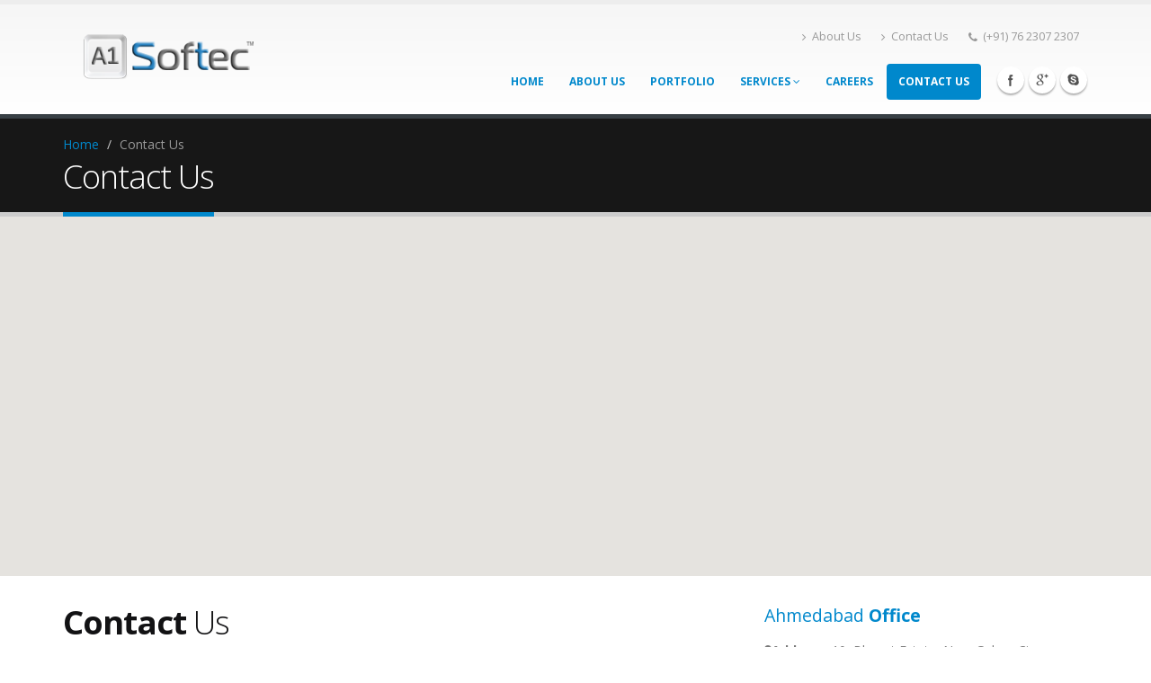

--- FILE ---
content_type: text/html; charset=utf-8
request_url: https://www.a1softec.com/contact-us.aspx
body_size: 7274
content:


<!DOCTYPE html>

<html lang="en" itemscope>
<head><meta charset="utf-8" />
			
		

		<!-- Mobile Metas -->
		<meta name="viewport" content="width=device-width, initial-scale=1.0" />

		<!-- Web Fonts  -->
		<link href="https://fonts.googleapis.com/css?family=Open+Sans:300,400,600,700,800%7CShadows+Into+Light" rel="stylesheet" type="text/css" />

		<!-- Libs CSS -->
		<link rel="stylesheet" href="vendor/bootstrap/css/bootstrap.css" /><link rel="stylesheet" href="vendor/font-awesome/css/font-awesome.css" /><link rel="stylesheet" href="vendor/owl-carousel/owl.carousel.css" media="screen" /><link rel="stylesheet" href="vendor/owl-carousel/owl.theme.css" media="screen" /><link rel="stylesheet" href="vendor/magnific-popup/magnific-popup.css" media="screen" /><link rel="stylesheet" href="vendor/isotope/jquery.isotope.css" media="screen" /><link rel="stylesheet" href="vendor/mediaelement/mediaelementplayer.css" media="screen" />

		<!-- Theme CSS -->
		<link rel="stylesheet" href="css/theme.css" /><link rel="stylesheet" href="css/theme-elements.css" /><link rel="stylesheet" href="css/theme-blog.css" /><link rel="stylesheet" href="css/theme-shop.css" /><link rel="stylesheet" href="css/theme-animate.css" /><link href="css/custom.css" rel="stylesheet" type="text/css" />
		<!-- Current Page CSS -->
		<link rel="stylesheet" href="vendor/rs-plugin/css/settings.css" media="screen" /><link rel="stylesheet" href="vendor/circle-flip-slideshow/css/component.css" media="screen" />

		<!-- Responsive CSS -->
		<link rel="stylesheet" href="css/theme-responsive.css" />

		<!-- Skin CSS -->
		<link rel="stylesheet" href="css/skins/default.css" />

		<!-- Custom CSS -->
		<link rel="stylesheet" href="css/custom.css" />

		<!-- Head Libs -->
		<script type="text/javascript" src="vendor/modernizr.js"></script>

		<!--[if IE]>
			<link rel="stylesheet" href="css/ie.css" />
		<![endif]-->

		<!--[if lte IE 8]>
			<script src="vendor/respond.js"></script>
		<![endif]-->
    
    <style type="text/css">
        #contact a
        {
            background-color: #0088cc !important;
            color: #fff;
        }
    </style>

      <script src="https://ajax.googleapis.com/ajax/libs/jquery/1.10.2/jquery.min.js"></script>
    <meta content="internet marketing solution, ecommerce web site solutions, e-business solutions, web site design & development, Contact, contact us"
        name="keywords" />
    <meta name="description" content="Website Designers India,Contact, contact us.">
    
<title>
	A1Softec - Contact us for Web design & development
</title></head>
<body>
    <div class="body">
			<header id="header">
				<div class="container">
					<h1 class="logo">
						<a href="Default.aspx">
							<img alt="a1softec" src="img/logo.png" />
						</a>
					</h1>
					<nav>
						<ul class="nav nav-pills nav-top">
							<li>
								<a href="aboutus.aspx"><i class="icon icon-angle-right"></i>About Us</a>
							</li>
							<li>
								<a href="contact-us.aspx"><i class="icon icon-angle-right"></i>Contact Us</a>
							</li>
							<li class="phone">
								<span><i class="icon icon-phone"></i>(+91) 76 2307 2307</span>
							</li>
						</ul>
					</nav>
					<button class="btn btn-responsive-nav btn-inverse menuBtn"  data-toggle="collapse" data-target=".nav-main-collapse">
						<i class="icon icon-bars"></i>
					</button>
				</div>
				<div class="navbar-collapse nav-main-collapse collapse">
					<div class="container">
						<ul class="social-icons">
							<li class="facebook"><a href="https://www.facebook.com/A1Softec" target="_blank" title="Facebook">Facebook</a></li>
							<li class="googleplus"><a href="https://plus.google.com/110472871762022439381?prsrc=3" target="_blank" title="googleplus">googleplus</a></li>
							<li class="skype"><a href="callto://a1softec" target="_blank" title="skype">skype</a></li>
						</ul>
						<nav class="nav-main mega-menu">
							<ul class="nav nav-pills nav-main" id="mainMenu">
								<li id="home" >
									<a class="dropdown-toggle" href="Default.aspx">
										Home	<br />
									</a>
									
								</li>
								<li id="about">
									<a href="aboutus.aspx">About us<br /></a>
								</li>
                                <li id="portfolio">
									<a href="portfolio.aspx">Portfolio<br /></a>
								</li>
								<li id="services" class="dropdown">
									<a class="dropdown-toggle" href="services.aspx">
										Services
										<i class="icon icon-angle-down"></i><br />
									</a>
									<ul class="dropdown-menu">
										<li><a href="android-developement.aspx">Android Developement</a></li>
                                        <li><a href="e-commerce-development.aspx">E-Commerce Development</a></li>
										<li><a href="web-design.aspx">Web design</a></li>
										<li><a href="software-development.aspx">Software Development</a></li>
										<li><a href="mobile-web-design.aspx">Mobile Web design</a></li>
										<li><a href="web-development.aspx">Web Development</a></li>
										<li><a href="seo.aspx">Seo</a></li>
										<li><a href="psd-to-xhtml.aspx">PSD To XHTML</a></li>
                                        <li><a href="web-design-and-development.aspx">Web Design and Development</a></li>
                                        <li><a href="website-for-photo-studio.aspx">Website for Photo Studio</a></li>
                                        <li><a href="hotel-website-with-reservation-system.aspx">Hotel Website with Reservation System </a></li>
                                       
									</ul>
								</li>
							
                                <li id="careers" class="">
									<a class="dropdown-toggle" href="jobs.aspx">
										Careers	<br />
										
									</a>
									
								</li>
                                <li id="contact" class="">
									<a class="dropdown-toggle" href="contact-us.aspx">
										Contact Us	<br />
										
									</a>
									
								</li>
								
								
							</ul>
						</nav>
					</div>
				</div>
			</header>
        
    <div class="main" role="main">
        <section class="page-top">
					<div class="container">
						<div class="row">
							<div class="col-md-12">
								<ul class="breadcrumb">
									<li><a href="#">Home</a></li>
									<li class="active">Contact Us</li>
								</ul>
							</div>
						</div>
						<div class="row">
							<div class="col-md-12">
								<h2>Contact Us</h2>
							</div>
						</div>
					</div>
				</section>
        <!-- Google Maps -->
        <div class="google-map" id="googlemaps" style="position: relative; background-color: rgb(229, 227, 223);
            overflow: hidden;">
             <iframe height="400"   src="https://www.google.com/maps/embed?pb=!1m18!1m12!1m3!1d917.6332390185066!2d72.65270182922666!3d23.077578232840704!2m3!1f0!2f0!3f0!3m2!1i1024!2i768!4f13.1!3m3!1m2!1s0x395e812dd5e242eb%3A0x23bd38836dbf259f!2sA1Softec!5e0!3m2!1sen!2sin!4v1463603876109" class="contact_map border img100"></iframe>
       
        </div>
        <div class="container">
            <div class="row">
                <div class="col-md-8">
                    <div id="contact-sent" class="offset-anchor">
                    </div>
                    <h2 class="short">
                        <strong>Contact</strong> Us</h2>
                    <form name="aspnetForm" method="post" action="./contact-us.aspx" onsubmit="javascript:return WebForm_OnSubmit();" id="aspnetForm">
<div>
<input type="hidden" name="__EVENTTARGET" id="__EVENTTARGET" value="" />
<input type="hidden" name="__EVENTARGUMENT" id="__EVENTARGUMENT" value="" />
<input type="hidden" name="__VIEWSTATE" id="__VIEWSTATE" value="/wEPDwUKMTg0ODY3ODcyOGRks+W2fbOf7XHmShSUcDJt1eiFzQlGGzTuQBN/RkVYbCI=" />
</div>

<script type="text/javascript">
//<![CDATA[
var theForm = document.forms['aspnetForm'];
if (!theForm) {
    theForm = document.aspnetForm;
}
function __doPostBack(eventTarget, eventArgument) {
    if (!theForm.onsubmit || (theForm.onsubmit() != false)) {
        theForm.__EVENTTARGET.value = eventTarget;
        theForm.__EVENTARGUMENT.value = eventArgument;
        theForm.submit();
    }
}
//]]>
</script>


<script src="/WebResource.axd?d=_qXhg8ucQvF9U2O0Y99217VVQO4_IyPfPr1rzgR8mVoZQGkEWMkpwVTm3Ht7olzChi4kHATat20pXNw42y4GfqIBDQwouSHZPfiJAEvG7981&amp;t=638628405619783110" type="text/javascript"></script>


<script src="/WebResource.axd?d=B5V8PrrdL9pQS7jxGfkTzonEk7u90Mzp4C7ibXPqWx_IAnsWK7o4xyRBPx3FFML0s8GslTLBbaKSgvGM85uqDhhwCBqzp4ou3v285IiljU41&amp;t=638628405619783110" type="text/javascript"></script>
<script type="text/javascript">
//<![CDATA[
function WebForm_OnSubmit() {
if (typeof(ValidatorOnSubmit) == "function" && ValidatorOnSubmit() == false) return false;
return true;
}
//]]>
</script>

<div>

	<input type="hidden" name="__VIEWSTATEGENERATOR" id="__VIEWSTATEGENERATOR" value="0829F5A3" />
	<input type="hidden" name="__EVENTVALIDATION" id="__EVENTVALIDATION" value="/wEdAAZEDbyJziutINn7SrmmdoK9EH/Aezh9j2LrXQABbslJ/b3Y65uRbNJOU8BjSBFvOIA2+zyqVChkZ25A0L/CzitP63A4J6DTEGGXEj9u74twMow7t+aOQlJ+rpluCTaRNaeaGgsMt8VjRprMvehNlLCtRjoYbq31fLchBhKZL/B4IQ==" />
</div>
                    <input type="hidden" id="emailSent" name="emailSent" value="true">
                    <div class="row">
                        <div class="form-group">
                            <div class="col-md-6 err">
                                <label>
                                    Your name *</label>
                                <input name="ctl00$ContentPlaceHolder1$nametxt" type="text" maxlength="100" id="ctl00_ContentPlaceHolder1_nametxt" class="form-control" data-msg-required="Please enter your name." />
                                <span id="ctl00_ContentPlaceHolder1_RequiredFieldValidator1" class="error" style="color:Red;visibility:hidden;">Please enter your name.</span>
                            </div>
                            <div class="col-md-6 err">
                                <label>
                                    Your email address *</label>
                               <input name="ctl00$ContentPlaceHolder1$emailtxt" type="text" maxlength="100" id="ctl00_ContentPlaceHolder1_emailtxt" class="form-control" data-msg-email="Please enter a valid email address." data-msg-required="Please enter your email address." />
                                <span id="ctl00_ContentPlaceHolder1_RequiredFieldValidator2" style="color:Red;visibility:hidden;">Please enter your email address.</span>
                                <span id="ctl00_ContentPlaceHolder1_RegularExpressionValidator1" style="color:Red;visibility:hidden;">Please enter a valid email address.</span>
                            </div>
                        </div>
                    </div>
                    <div class="row">
                        <div class="form-group">
                            <div class="col-md-12">
                                <label>
                                    Subject</label>
                                <input name="ctl00$ContentPlaceHolder1$subjecttxt" type="text" id="ctl00_ContentPlaceHolder1_subjecttxt" class="form-control" />
                               
                            </div>
                        </div>
                    </div>
                    
                    <div class="row">
                        <div class="form-group">
                            <div class="col-md-12">
                                <label>
                                    Message *</label>
                                <textarea name="ctl00$ContentPlaceHolder1$commenttxt" rows="10" cols="20" id="ctl00_ContentPlaceHolder1_commenttxt" class="form-control" data-msg-required="Please enter your message.">
</textarea>
                                     <span id="ctl00_ContentPlaceHolder1_RequiredFieldValidator3" style="color:Red;visibility:hidden;">Please enter your message.</span>
                            </div>
                        </div>
                    </div>
               
                    <div class="row">
                        <div class="col-md-12">
                            <hr>
                        </div>
                    </div>
                    <div class="row">
                        <div class="col-md-12">
                            <input type="submit" name="ctl00$ContentPlaceHolder1$Button1" value="Send Message" onclick="javascript:WebForm_DoPostBackWithOptions(new WebForm_PostBackOptions(&quot;ctl00$ContentPlaceHolder1$Button1&quot;, &quot;&quot;, true, &quot;&quot;, &quot;&quot;, false, false))" id="ctl00_ContentPlaceHolder1_Button1" data-loading-text="Loading..." class="btn btn-primary btn-lg pull-right" />
                            <span id="ctl00_ContentPlaceHolder1_Msglbl"></span>
                        </div>
                    </div>
                    
<script type="text/javascript">
//<![CDATA[
var Page_Validators =  new Array(document.getElementById("ctl00_ContentPlaceHolder1_RequiredFieldValidator1"), document.getElementById("ctl00_ContentPlaceHolder1_RequiredFieldValidator2"), document.getElementById("ctl00_ContentPlaceHolder1_RegularExpressionValidator1"), document.getElementById("ctl00_ContentPlaceHolder1_RequiredFieldValidator3"));
//]]>
</script>

<script type="text/javascript">
//<![CDATA[
var ctl00_ContentPlaceHolder1_RequiredFieldValidator1 = document.all ? document.all["ctl00_ContentPlaceHolder1_RequiredFieldValidator1"] : document.getElementById("ctl00_ContentPlaceHolder1_RequiredFieldValidator1");
ctl00_ContentPlaceHolder1_RequiredFieldValidator1.controltovalidate = "ctl00_ContentPlaceHolder1_nametxt";
ctl00_ContentPlaceHolder1_RequiredFieldValidator1.errormessage = "Please enter your name.";
ctl00_ContentPlaceHolder1_RequiredFieldValidator1.evaluationfunction = "RequiredFieldValidatorEvaluateIsValid";
ctl00_ContentPlaceHolder1_RequiredFieldValidator1.initialvalue = "";
var ctl00_ContentPlaceHolder1_RequiredFieldValidator2 = document.all ? document.all["ctl00_ContentPlaceHolder1_RequiredFieldValidator2"] : document.getElementById("ctl00_ContentPlaceHolder1_RequiredFieldValidator2");
ctl00_ContentPlaceHolder1_RequiredFieldValidator2.controltovalidate = "ctl00_ContentPlaceHolder1_emailtxt";
ctl00_ContentPlaceHolder1_RequiredFieldValidator2.errormessage = "Please enter your email address.";
ctl00_ContentPlaceHolder1_RequiredFieldValidator2.evaluationfunction = "RequiredFieldValidatorEvaluateIsValid";
ctl00_ContentPlaceHolder1_RequiredFieldValidator2.initialvalue = "";
var ctl00_ContentPlaceHolder1_RegularExpressionValidator1 = document.all ? document.all["ctl00_ContentPlaceHolder1_RegularExpressionValidator1"] : document.getElementById("ctl00_ContentPlaceHolder1_RegularExpressionValidator1");
ctl00_ContentPlaceHolder1_RegularExpressionValidator1.controltovalidate = "ctl00_ContentPlaceHolder1_emailtxt";
ctl00_ContentPlaceHolder1_RegularExpressionValidator1.errormessage = "Please enter a valid email address.";
ctl00_ContentPlaceHolder1_RegularExpressionValidator1.evaluationfunction = "RegularExpressionValidatorEvaluateIsValid";
ctl00_ContentPlaceHolder1_RegularExpressionValidator1.validationexpression = "^\\s*(([a-zA-Z0-9_\\-\\.]+)@([a-zA-Z0-9_\\-\\.]+)\\.([a-zA-Z]{2,5}){1,25})+([;.](([a-zA-Z0-9_\\-\\.]+)@([a-zA-Z0-9_\\-\\.]+)\\.([a-zA-Z]{2,5}){1,25})+)*\\s*$";
var ctl00_ContentPlaceHolder1_RequiredFieldValidator3 = document.all ? document.all["ctl00_ContentPlaceHolder1_RequiredFieldValidator3"] : document.getElementById("ctl00_ContentPlaceHolder1_RequiredFieldValidator3");
ctl00_ContentPlaceHolder1_RequiredFieldValidator3.controltovalidate = "ctl00_ContentPlaceHolder1_commenttxt";
ctl00_ContentPlaceHolder1_RequiredFieldValidator3.errormessage = "Please enter your message.";
ctl00_ContentPlaceHolder1_RequiredFieldValidator3.evaluationfunction = "RequiredFieldValidatorEvaluateIsValid";
ctl00_ContentPlaceHolder1_RequiredFieldValidator3.initialvalue = "";
//]]>
</script>


<script type="text/javascript">
//<![CDATA[

var Page_ValidationActive = false;
if (typeof(ValidatorOnLoad) == "function") {
    ValidatorOnLoad();
}

function ValidatorOnSubmit() {
    if (Page_ValidationActive) {
        return ValidatorCommonOnSubmit();
    }
    else {
        return true;
    }
}
        //]]>
</script>
</form>
                </div>
                <div class="col-md-4">
                    
                    <h4>
                        Ahmedabad <strong>Office</strong></h4>
                    <ul class="list-unstyled">
                        <li><i class="icon icon-map-marker"></i><strong>Address:</strong> 10, Bhagat Estate, Near Galaxy Cinema,<br />
Naroda, Makarpura, GIDC Naroda,<br />
Ahmedabad, Gujarat 382330.</li>
                        <li><i class="icon icon-phone"></i><strong>Phone:</strong> (+91) 76 2307 2307</li>
                        <li><i class="icon icon-envelope"></i><strong>Email:</strong> <a href="mailto:akash@a1softec.com">
                            akash@a1softec.com</a></li>
                            <li><i class="icon icon-globe"></i><strong>Url:</strong> <a href="http://www.a1softec.com">
                            www.a1softec.com</a></li>
                    </ul>
                    <hr>
                    <h4>
                        Business <strong>Hours</strong></h4>
                    <ul class="list-unstyled">
                        <li><i class="icon icon-time"></i>Monday - Saturday 10am to 7pm</li>
                        
                        <li><i class="icon icon-time"></i>Sunday - Closed</li>
                    </ul>
                </div>
            </div>
        </div>
    </div>
    

   <footer id="footer">
				<div class="container">
					<div class="row">
                    <div class="footer-ribbon">
							<span>Get in Touch</span>
						</div>
						<div class="col-md-9">
							<h4>About <strong>A1SOFTEC</strong> (HRI TI ENTERPRISE)</h4>
							<p>A1Softec (HRI TI ENTERPRISE) is a web development company. Our office is located in Ahmedabad, Gujarat, West India.<br />

We are working with ASP.NET, C#, JavaScript, jQuery, HTML, CSS, Ionic and Photoshop to fulfill requirements of clients. <a class="btn-flat btn-xs" href="aboutus.aspx">View More <i class="icon icon-arrow-right"></i></a></p>
							<hr class="light">
							<div class="row">
								<div class="col-md-9 ">
									<h5>Web Design Services</h5>
                                    <div class="col-md-6 text-left">
									<ul class="list icons list-unstyled">
                                    <li><i class="icon icon-caret-right"></i> <a href="android-developement.aspx">Android Developement</a></li>
										<li><i class="icon icon-caret-right"></i> <a href="e-commerce-development.aspx">E-Commerce Development</a></li>
										<li><i class="icon icon-caret-right"></i> <a href="web-design.aspx">Web design</a></li>
										<li><i class="icon icon-caret-right"></i> <a href="software-development.aspx">Software Development</a></li>
										<li><i class="icon icon-caret-right"></i> <a href="hotel-website-with-reservation-system.aspx">Hotel Website with Reservation System</a></li>
									</ul>
                                    </div>
                                    <div class="col-md-6 text-left">
									<ul class="list icons list-unstyled">
										<li><i class="icon icon-caret-right"></i> <a href="mobile-web-design.aspx">Mobile Web design</a></li>
										<li><i class="icon icon-caret-right"></i> <a href="seo.aspx">Seo</a></li>
										<li><i class="icon icon-caret-right"></i> <a href="psd-to-xhtml.aspx">PSD To XHTML</a></li>
										<li><i class="icon icon-caret-right"></i> <a href="website-for-photo-studio.aspx">Website for Photo Studio</a></li>
                                        <li><i class="icon icon-caret-right"></i> <a href="theme-customization.aspx">Theme Customization</a></li>
									</ul>
                                    </div>
                                   
								</div>
								
								<div class="col-md-3">
									<h5>Other Links</h5>
									<ul class="list icons list-unstyled">
										
										<li><i class="icon icon-caret-right"></i> <a href="terms-and-condition.aspx">Terms</a></li>
										<li><i class="icon icon-caret-right"></i> <a href="privacy-policy.aspx">Privacy Policy</a></li>
										<li><i class="icon icon-caret-right"></i> <a href="jobs.aspx">Jobs</a></li>
										<li><i class="icon icon-caret-right"></i> <a href="contact-us.aspx">Contact us</a></li>
									</ul>
								</div>
							</div>
						</div>
						<div class="col-md-3">
							<h5 class="short">Contact Us</h5>
							<span class="phone">(+91) 76 2307 2307</span>
							
							<ul class="list icons list-unstyled push-top">
								<li><i class="icon icon-map-marker"></i> <strong>Address:</strong> 10, Bhagat Estate, National Highway No. 8,
Near Galaxy Cinema, Naroda,
Ahmedabad - 382330(Guj) India.</li>
								<li><i class="icon icon-envelope"></i> <strong>Email:</strong> <a href="mailto:akash@a1softec.com">akash@a1softec.com</a></li>
							</ul>
							<div class="social-icons push-top">
								<ul class="social-icons">
									<li class="facebook"><a title=""  data-placement="bottom" target="_blank" href="https://www.facebook.com/A1Softec" data-original-title="Facebook">Facebook</a></li>
									<li class="googleplus"><a title=""  data-placement="bottom" target="_blank" href="https://plus.google.com/110472871762022439381?prsrc=3" data-original-title="gooleplus">gooleplus</a></li>
									<li class="skype"><a title=""  data-placement="bottom" target="_blank" href="callto://a1softec" data-original-title="skype">skype</a></li>
								</ul>
							</div>
						</div>
					</div>
				</div>
				<div class="footer-copyright">
					<div class="container">
						<div class="row">
							
							<div class="col-md-7">
								<p>&copy; HRI TI ENTERPRISE 2025. All Rights Reserved.</p>
							</div>
							
						</div>
					</div>
				</div>
			</footer>
		</div>
      <!-- Libs -->
	<!-- <script src="vendor/alljamin.js"></script> -->
    
        <script src="vendor/jquery.appear.js"></script>
		<script src="vendor/jquery.easing.js"></script>
		<script src="vendor/jquery.cookie.js"></script>
		<script src="vendor/bootstrap/js/bootstrap.js"></script>
		<script src="vendor/jquery.validate.js"></script>
		<script src="vendor/jquery.stellar.js"></script>
		<script src="vendor/jquery.knob.js"></script>
		<script src="vendor/jquery.gmap.js"></script>
		<script src="vendor/twitterjs/twitter.js"></script>
		<script src="vendor/isotope/jquery.isotope.js"></script>
		<script src="vendor/owl-carousel/owl.carousel.js"></script>
		<script src="vendor/jflickrfeed/jflickrfeed.js"></script>
		<script src="vendor/magnific-popup/magnific-popup.js"></script>
		<script src="vendor/mediaelement/mediaelement-and-player.js"></script>
		
		<!-- Theme Initializer -->
		<script src="js/theme.plugins.js"></script>
		<script src="js/theme.js"></script>
		
		<!-- Current Page JS -->
	 	<script src="vendor/rs-plugin/js/jquery.themepunch.plugins.min.js"></script>
		<script src="vendor/rs-plugin/js/jquery.themepunch.revolution.js"></script>
		<script src="vendor/circle-flip-slideshow/js/jquery.flipshow.js"></script>
		<script src="js/views/view.home.js"></script> 
		
		<!-- Custom JS -->
		<script src="js/custom.js"></script> 


		<!-- Google Analytics: Change UA-XXXXX-X to be your site's ID. Go to http://www.google.com/analytics/ for more information.-->
		<script type="text/javascript">

		    var _gaq = _gaq || [];
		    _gaq.push(['_setAccount', 'UA-31489878-1']);
		    _gaq.push(['_trackPageview']);

		    (function () {
		        var ga = document.createElement('script'); ga.type = 'text/javascript'; ga.async = true;
		        ga.src = ('https:' == document.location.protocol ? 'https://ssl' : 'http://www') + '.google-analytics.com/ga.js';
		        var s = document.getElementsByTagName('script')[0]; s.parentNode.insertBefore(ga, s);
		    })();

</script>
  <!--Start of Tawk.to Script-->
<script type="text/javascript">
var Tawk_API=Tawk_API||{}, Tawk_LoadStart=new Date();
(function(){
var s1=document.createElement("script"),s0=document.getElementsByTagName("script")[0];
s1.async=true;
s1.src='https://embed.tawk.to/54a53882eebdcbe35708cf81/default';
s1.charset='UTF-8';
s1.setAttribute('crossorigin','*');
s0.parentNode.insertBefore(s1,s0);
})();
</script>
           <!--End of Tawk.to Script-->

		 

</body>
</html>


--- FILE ---
content_type: text/css
request_url: https://www.a1softec.com/css/custom.css
body_size: -597
content:
/* Add here all your CSS customizations */



.menuBtn
{
    padding:9px 12px !important;
}

.logo.logo-sticky-active img
{
    margin-top:8px;
}

.m5
{
    margin:5px;
}
.img100
{
    width:100%;
}
.img70
{
    width:70%;
}

.contact_map.border.img100 {
    border: medium none;
}



--- FILE ---
content_type: application/javascript
request_url: https://www.a1softec.com/js/theme.js
body_size: 7925
content:
/*
Name: 			Core Initializer
Written by: 	Okler Themes - (http://www.okler.net)
Version: 		3.1.0
*/

(function () {

    "use strict";

    var Core = {

        initialized: false,

        initialize: function () {

            if (this.initialized) return;
            this.initialized = true;

            this.build();
            this.events();

        },

        build: function () {

            // Adds browser version on html class.
            $.browserSelector();

            // Adds window smooth scroll on chrome.
            if ($("html").hasClass("chrome")) {
                $.smoothScroll();
            }

            // Scroll to Top Button.
            $.scrollToTop();

            // Nav Menu
            this.navMenu();

            // Header Search
            this.headerSearch();

            // Animations
            this.animations();

            // Word Rotate
            this.wordRotate();

            // Newsletter
            this.newsletter();

            // Featured Boxes
            this.featuredBoxes();

            // Tooltips
            $("a[rel=tooltip]").tooltip();

            // Owl Carousel
            this.owlCarousel();

            // Sort
            this.sort();

            // Toggle
            this.toggle();

            // Twitter
            this.latestTweets();

            // Flickr Feed
            this.flickrFeed();

            // Lightbox
            this.lightbox();

            // Media Element
            this.mediaElement();

            // Parallax
            this.parallax();

            // Account
            this.account();

        },

        events: function () {

            // Anchors Position
            $("a[data-hash]").on("click", function (e) {

                e.preventDefault();
                var header = $("#header"),
					headerHeight = header.height(),
					target = $(this).attr("href"),
					$this = $(this);

                if ($(window).width() > 991) {
                    $("html,body").animate({ scrollTop: $(target).offset().top - (headerHeight + 50) }, 600, "easeOutQuad");
                } else {
                    $("html,body").animate({ scrollTop: $(target).offset().top - 30 }, 600, "easeOutQuad");
                }

                return false;

            });

            $("body").waitForImages(function () {
                Core.productInfoBox();
            });

            $(window).afterResize(function () {
                if (typeof (Core.productInfoBox) != "undefined") {
                    Core.productInfoBox();
                }
            });

        },

        navMenu: function () {

            // Responsive Menu Events
            var addActiveClass = false;

            $("#mainMenu li.dropdown > a, #mainMenu li.dropdown-submenu > a").on("click", function (e) {

                if ($(window).width() > 979) return;

                e.preventDefault();

                addActiveClass = $(this).parent().hasClass("resp-active");

                $("#mainMenu").find(".resp-active").removeClass("resp-active");

                if (!addActiveClass) {
                    $(this).parents("li").addClass("resp-active");
                }

                return;

            });

            // Submenu Check Visible Space
            $("#mainMenu li.dropdown-submenu").hover(function () {

                if ($(window).width() < 767) return;

                var subMenu = $(this).find("ul.dropdown-menu");

                if (!subMenu.get(0)) return;

                var screenWidth = $(window).width(),
					subMenuOffset = subMenu.offset(),
					subMenuWidth = subMenu.width(),
					subMenuParentWidth = subMenu.parents("ul.dropdown-menu").width(),
					subMenuPosRight = subMenu.offset().left + subMenu.width();

                if (subMenuPosRight > screenWidth) {
                    subMenu.css("margin-left", "-" + (subMenuParentWidth + subMenuWidth + 10) + "px");
                } else {
                    subMenu.css("margin-left", 0);
                }

            });

            // Mega Menu
            $(document).on("click", ".mega-menu .dropdown-menu", function (e) {
                e.stopPropagation()
            });

            // Mobile Redirect
            $(".mobile-redirect").on("click", function () {
                if ($(window).width() < 991) {
                    self.location = $(this).attr("href");
                }
            });

        },

        stickyMenu: function () {

            if ($("body").hasClass("boxed"))
                return false;

            var $this = this,
				$body = $("body"),
				header = $("#header"),
				headerContainer = header.parent(),
				menuAfterHeader = (typeof header.data('after-header') !== 'undefined'),
				headerHeight = header.height(),
				flatParentItems = $("#header.flat-menu ul.nav-main > li > a"),
				logoWrapper = header.find(".logo"),
				logo = header.find(".logo img"),
				logoWidth = logo.attr("width"),
				logoHeight = logo.attr("height"),
				logoPaddingTop = parseInt(logo.attr("data-sticky-padding") ? logo.attr("data-sticky-padding") : "28"),
				logoSmallWidth = parseInt(logo.attr("data-sticky-width") ? logo.attr("data-sticky-width") : "82"),
				logoSmallHeight = parseInt(logo.attr("data-sticky-height") ? logo.attr("data-sticky-height") : "40");

            if (menuAfterHeader) {
                headerContainer.css("min-height", header.height());
            }

            $(window).afterResize(function () {
                headerContainer.css("min-height", header.height());
            });

            $this.checkStickyMenu = function () {

                if ($body.hasClass("boxed") || $(window).width() < 991) {
                    $this.stickyMenuDeactivate();
                    header.removeClass("fixed")
                    return false;
                }

                if (!menuAfterHeader) {

                    if ($(window).scrollTop() > ((headerHeight - 15) - logoSmallHeight)) {

                        $this.stickyMenuActivate();

                    } else {

                        $this.stickyMenuDeactivate();

                    }

                } else {

                    if ($(window).scrollTop() > header.parent().offset().top) {

                        header.addClass("fixed");

                    } else {

                        header.removeClass("fixed");

                    }

                }

            }

            $this.stickyMenuActivate = function () {

                if ($body.hasClass("sticky-menu-active"))
                    return false;

                logo.stop(true, true);

                $body.addClass("sticky-menu-active").css("padding-top", headerHeight);
                flatParentItems.addClass("sticky-menu-active");

                logoWrapper.addClass("logo-sticky-active");

                logo.animate({

                    top: logoPaddingTop + "px"
                }, 200, function () { });
                var nav = $(".navSet");
                nav.addClass("navset2");
                //                nav.animate({
                //                    
                //                    top: logoPaddingTop + "px"
                //                }, 200, function () { });

            }

            $this.stickyMenuDeactivate = function () {

                if ($body.hasClass("sticky-menu-active")) {
                    var nav = $(".navSet");
                    $body.removeClass("sticky-menu-active").css("padding-top", 0);
                    flatParentItems.removeClass("sticky-menu-active");

                    logoWrapper.removeClass("logo-sticky-active");
                    nav.removeClass("navset2");
                    logo.animate({

                        top: "0px"
                    }, 200);

                }

            }


            $(window).on("scroll", function () {

                $this.checkStickyMenu();

            });

            $this.checkStickyMenu();

        },

        headerSearch: function () {

            $("#searchForm").validate({
                rules: {
                    q: {
                        required: true
                    }
                },
                errorPlacement: function (error, element) {

                },
                highlight: function (element) {
                    $(element)
						.closest(".input-group")
						.removeClass("has-success")
						.addClass("has-error");
                },
                success: function (element) {
                    $(element)
						.closest(".input-group")
						.removeClass("has-error")
						.addClass("has-success");
                }
            });

        },

        animations: function () {

            // Animation Appear
            $("[data-appear-animation]").each(function () {

                var $this = $(this);

                $this.addClass("appear-animation");

                if (!$("html").hasClass("no-csstransitions") && $(window).width() > 767) {

                    $this.appear(function () {

                        var delay = ($this.attr("data-appear-animation-delay") ? $this.attr("data-appear-animation-delay") : 1);

                        if (delay > 1) $this.css("animation-delay", delay + "ms");
                        $this.addClass($this.attr("data-appear-animation"));

                        setTimeout(function () {
                            $this.addClass("appear-animation-visible");
                        }, delay);

                    }, { accX: 0, accY: -150 });

                } else {

                    $this.addClass("appear-animation-visible");

                }

            });

            // Animation Progress Bars
            $("[data-appear-progress-animation]").each(function () {

                var $this = $(this);

                $this.appear(function () {

                    var delay = ($this.attr("data-appear-animation-delay") ? $this.attr("data-appear-animation-delay") : 1);

                    if (delay > 1) $this.css("animation-delay", delay + "ms");
                    $this.addClass($this.attr("data-appear-animation"));

                    setTimeout(function () {

                        $this.animate({
                            width: $this.attr("data-appear-progress-animation")
                        }, 1500, "easeOutQuad", function () {
                            $this.find(".progress-bar-tooltip").animate({
                                opacity: 1
                            }, 500, "easeOutQuad");
                        });

                    }, delay);

                }, { accX: 0, accY: -50 });

            });

            // Count To
            $(".counters [data-to]").each(function () {

                var $this = $(this);

                $this.appear(function () {

                    $this.countTo({
                        onComplete: function () {
                            if ($this.data("append")) {
                                $this.html($this.html() + $this.data("append"));
                            }
                        }
                    });

                }, { accX: 0, accY: -150 });

            });

            /* Circular Bars - Knob */
            if (typeof ($.fn.knob) != "undefined") {
                $(".knob").knob({});
            }

        },

        wordRotate: function () {

            $(".word-rotate").each(function () {

                var $this = $(this),
					itemsWrapper = $(this).find(".word-rotate-items"),
					items = itemsWrapper.find("> span"),
					firstItem = items.eq(0),
					firstItemClone = firstItem.clone(),
					itemHeight = 0,
					currentItem = 1,
					currentTop = 0;

                itemHeight = firstItem.height();

                itemsWrapper.append(firstItemClone);

                $this
					.height(itemHeight)
					.addClass("active");

                setInterval(function () {

                    currentTop = (currentItem * itemHeight);

                    itemsWrapper.animate({
                        top: -(currentTop) + "px"
                    }, 300, "easeOutQuad", function () {

                        currentItem++;

                        if (currentItem > items.length) {

                            itemsWrapper.css("top", 0);
                            currentItem = 1;

                        }

                    });

                }, 2000);

            });

        },

        newsletter: function () {

            $("#newsletterForm").validate({
                submitHandler: function (form) {

                    $.ajax({
                        type: "POST",
                        url: $("#newsletterForm").attr("action"),
                        data: {
                            "email": $("#newsletterForm #newsletterEmail").val()
                        },
                        dataType: "json",
                        success: function (data) {
                            if (data.response == "success") {

                                $("#newsletterSuccess").removeClass("hidden");
                                $("#newsletterError").addClass("hidden");

                                $("#newsletterForm #newsletterEmail")
									.val("")
									.blur()
									.closest(".control-group")
									.removeClass("success")
									.removeClass("error");

                            } else {

                                $("#newsletterError").html(data.message);
                                $("#newsletterError").removeClass("hidden");
                                $("#newsletterSuccess").addClass("hidden");

                                $("#newsletterForm #newsletterEmail")
									.blur()
									.closest(".control-group")
									.removeClass("success")
									.addClass("error");

                            }
                        }
                    });

                },
                rules: {
                    email: {
                        required: true,
                        email: true
                    }
                },
                errorPlacement: function (error, element) {

                },
                highlight: function (element) {
                    $(element)
						.closest(".control-group")
						.removeClass("success")
						.addClass("error");
                },
                success: function (element) {
                    $(element)
						.closest(".control-group")
						.removeClass("error")
						.addClass("success");
                }
            });

        },

        featuredBoxes: function () {

            $("div.featured-box").css("height", "auto");

            $("div.featured-boxes:not(.manual)").each(function () {

                var wrapper = $(this);
                var minBoxHeight = 0;

                $("div.featured-box", wrapper).each(function () {
                    if ($(this).height() > minBoxHeight)
                        minBoxHeight = $(this).height();
                });

                $("div.featured-box", wrapper).height(minBoxHeight);

            });

        },

        owlCarousel: function (options) {

            var total = $("div.owl-carousel:not(.manual)").length,
				count = 0;

            $("div.owl-carousel:not(.manual)").each(function () {

                var slider = $(this);

                var defaults = {
                    // Most important owl features
                    items: 5,
                    itemsCustom: false,
                    itemsDesktop: [1199, 4],
                    itemsDesktopSmall: [980, 3],
                    itemsTablet: [768, 2],
                    itemsTabletSmall: false,
                    itemsMobile: [479, 1],
                    singleItem: true,
                    itemsScaleUp: false,

                    //Basic Speeds
                    slideSpeed: 200,
                    paginationSpeed: 800,
                    rewindSpeed: 1000,

                    //Autoplay
                    autoPlay: false,
                    stopOnHover: false,

                    // Navigation
                    navigation: false,
                    navigationText: ["<i class=\"icon icon-chevron-left\"></i>", "<i class=\"icon icon-chevron-right\"></i>"],
                    rewindNav: true,
                    scrollPerPage: false,

                    //Pagination
                    pagination: true,
                    paginationNumbers: false,

                    // Responsive
                    responsive: true,
                    responsiveRefreshRate: 200,
                    responsiveBaseWidth: window,

                    // CSS Styles
                    baseClass: "owl-carousel",
                    theme: "owl-theme",

                    //Lazy load
                    lazyLoad: false,
                    lazyFollow: true,
                    lazyEffect: "fade",

                    //Auto height
                    autoHeight: false,

                    //JSON
                    jsonPath: false,
                    jsonSuccess: false,

                    //Mouse Events
                    dragBeforeAnimFinish: true,
                    mouseDrag: true,
                    touchDrag: true,

                    //Transitions
                    transitionStyle: false,

                    // Other
                    addClassActive: false,

                    //Callbacks
                    beforeUpdate: false,
                    afterUpdate: false,
                    beforeInit: false,
                    afterInit: false,
                    beforeMove: false,
                    afterMove: false,
                    afterAction: false,
                    startDragging: false,
                    afterLazyLoad: false
                }

                var config = $.extend({}, defaults, options, slider.data("plugin-options"));

                // Initialize Slider
                slider.owlCarousel(config).addClass("owl-carousel-init");

            });

        },

        sort: function () {

            $("ul.sort-source:not(.manual)").each(function () {

                var source = $(this);
                var destination = $("ul.sort-destination[data-sort-id=" + $(this).attr("data-sort-id") + "]");

                if (destination.get(0)) {

                    var minParagraphHeight = 0;
                    var paragraphs = $("span.thumb-info-caption p", destination);

                    paragraphs.each(function () {
                        if ($(this).height() > minParagraphHeight)
                            minParagraphHeight = ($(this).height() + 10);
                    });

                    paragraphs.height(minParagraphHeight);

                    $(window).load(function () {

                        destination.isotope({
                            itemSelector: "li",
                            layoutMode: 'sloppyMasonry'
                        });

                        source.find("a").click(function (e) {

                            e.preventDefault();

                            var $this = $(this),
								filter = $this.parent().attr("data-option-value");

                            source.find("li.active").removeClass("active");
                            $this.parent().addClass("active");

                            destination.isotope({
                                filter: filter
                            });

                            if (window.location.hash != "" || filter.replace(".", "") != "*") {
                                window.location.hash = filter.replace(".", "");
                            }

                            return false;

                        });

                        $(window).bind("hashchange", function (e) {

                            var hashFilter = "." + location.hash.replace("#", ""),
								hash = (hashFilter == "." || hashFilter == ".*" ? "*" : hashFilter);

                            source.find("li.active").removeClass("active");
                            source.find("li[data-option-value='" + hash + "']").addClass("active");

                            destination.isotope({
                                filter: hash
                            });

                        });

                        var hashFilter = "." + (location.hash.replace("#", "") || "*");

                        var initFilterEl = source.find("li[data-option-value='" + hashFilter + "'] a");

                        if (initFilterEl.get(0)) {
                            source.find("li[data-option-value='" + hashFilter + "'] a").click();
                        } else {
                            source.find("li:first-child a").click();
                        }

                    });

                }

            });

        },

        toggle: function () {

            var $this = this,
				previewParClosedHeight = 25;

            $("section.toggle > label").prepend($("<i />").addClass("icon icon-plus"));
            $("section.toggle > label").prepend($("<i />").addClass("icon icon-minus"));
            $("section.toggle.active > p").addClass("preview-active");
            $("section.toggle.active > div.toggle-content").slideDown(350, function () { });

            $("section.toggle > label").click(function (e) {

                var parentSection = $(this).parent(),
					parentWrapper = $(this).parents("div.toogle"),
					previewPar = false,
					isAccordion = parentWrapper.hasClass("toogle-accordion");

                if (isAccordion && typeof (e.originalEvent) != "undefined") {
                    parentWrapper.find("section.toggle.active > label").trigger("click");
                }

                parentSection.toggleClass("active");

                // Preview Paragraph
                if (parentSection.find("> p").get(0)) {

                    previewPar = parentSection.find("> p");
                    var previewParCurrentHeight = previewPar.css("height");
                    previewPar.css("height", "auto");
                    var previewParAnimateHeight = previewPar.css("height");
                    previewPar.css("height", previewParCurrentHeight);

                }

                // Content
                var toggleContent = parentSection.find("> div.toggle-content");

                if (parentSection.hasClass("active")) {

                    $(previewPar).animate({
                        height: previewParAnimateHeight
                    }, 350, function () {
                        $(this).addClass("preview-active");
                    });

                    toggleContent.slideDown(350, function () { });

                } else {

                    $(previewPar).animate({
                        height: previewParClosedHeight
                    }, 350, function () {
                        $(this).removeClass("preview-active");
                    });

                    toggleContent.slideUp(350, function () { });

                }

            });

        },

        lightbox: function (options) {

            if (typeof ($.magnificPopup) == "undefined") {
                return false;
            }

            // Internationalization of Lightbox
            $.extend(true, $.magnificPopup.defaults, {
                tClose: 'Close (Esc)', // Alt text on close button
                tLoading: 'Loading...', // Text that is displayed during loading. Can contain %curr% and %total% keys
                gallery: {
                    tPrev: 'Previous (Left arrow key)', // Alt text on left arrow
                    tNext: 'Next (Right arrow key)', // Alt text on right arrow
                    tCounter: '%curr% of %total%' // Markup for "1 of 7" counter
                },
                image: {
                    tError: '<a href="%url%">The image</a> could not be loaded.' // Error message when image could not be loaded
                },
                ajax: {
                    tError: '<a href="%url%">The content</a> could not be loaded.' // Error message when ajax request failed
                }
            });

            $(".lightbox:not(.manual)").each(function () {

                var el = $(this);

                var config, defaults = {}
                if (el.data("plugin-options"))
                    config = $.extend({}, defaults, options, el.data("plugin-options"));

                $(this).magnificPopup(config);

            });

        },

        flickrFeed: function (options) {

            $("ul.flickr-feed:not(.manual)").each(function () {

                var el = $(this);

                var defaults = {
                    limit: 6,
                    qstrings: {
                        id: ''
                    }
                }

                var config = $.extend({}, defaults, options, el.data("plugin-options"));

                el.jflickrfeed(config, function (data) {

                    el.magnificPopup({
                        delegate: "a",
                        type: "image",
                        gallery: {
                            enabled: true,
                            navigateByImgClick: true,
                            preload: [0, 1]
                        },
                        zoom: {
                            enabled: true,
                            duration: 300,
                            opener: function (element) {
                                return element.find('img');
                            }
                        }
                    });

                });


            });

        },

        mediaElement: function (options) {

            if (typeof (mejs) == "undefined") {
                return false;
            }

            $("video:not(.manual)").each(function () {

                var el = $(this);

                var defaults = {
                    defaultVideoWidth: 480,
                    defaultVideoHeight: 270,
                    videoWidth: -1,
                    videoHeight: -1,
                    audioWidth: 400,
                    audioHeight: 30,
                    startVolume: 0.8,
                    loop: false,
                    enableAutosize: true,
                    features: ['playpause', 'progress', 'current', 'duration', 'tracks', 'volume', 'fullscreen'],
                    alwaysShowControls: false,
                    iPadUseNativeControls: false,
                    iPhoneUseNativeControls: false,
                    AndroidUseNativeControls: false,
                    alwaysShowHours: false,
                    showTimecodeFrameCount: false,
                    framesPerSecond: 25,
                    enableKeyboard: true,
                    pauseOtherPlayers: true,
                    keyActions: []
                }

                var config = $.extend({}, defaults, options, el.data("plugin-options"));

                el.mediaelementplayer(config);

            });

        },

        parallax: function () {

            if (typeof ($.stellar) == "undefined") {
                return false;
            }

            $(window).load(function () {

                if ($(".parallax").get(0)) {
                    if (!Modernizr.touch) {
                        $(window).stellar({
                            responsive: true,
                            scrollProperty: 'scroll',
                            parallaxElements: false,
                            horizontalScrolling: false,
                            horizontalOffset: 0,
                            verticalOffset: 0
                        });
                    } else {
                        $(".parallax").addClass("disabled");
                    }
                }
            });

        },

        latestTweets: function () {

            var wrapper = $("#tweet"),
				accountId = wrapper.data("account-id");

            if (wrapper.get(0) && accountId != "") {
                getTwitters("tweet", {
                    id: accountId,
                    count: 2
                });

                wrapper.before($("<a />").addClass("twitter-account").html("@" + accountId).attr("href", "http://www.twitter.com/" + accountId).attr("target", "_blank"));

            } else {
                wrapper.empty();
            }

        },

        fixRevolutionSlider: function () {

            $(".revslider-initialised").each(function () {
                try {
                    $(this).revredraw();
                } catch (e) { }
            });

        },

        productInfoBox: function () {

            if ($(window).width() > 991) {
                $(".product-thumb-info").css("height", "auto");

                $(".product-thumb-info-list:not(.manual)").each(function () {

                    var wrapper = $(this);
                    var minBoxHeight = 0;

                    $(".product-thumb-info", wrapper).each(function () {
                        if ($(this).height() > minBoxHeight)
                            minBoxHeight = $(this).height();
                    });

                    $(".product-thumb-info", wrapper).height(minBoxHeight);

                });
            } else {
                $(".product-thumb-info").css("height", "auto");
            }

        },

        account: function () {

            var headerAccountWrapper = $("#headerAccount"),
				closeEventAdded = false;

            // Events
            headerAccountWrapper.find("input").on("focus", function () {
                headerAccountWrapper.addClass("open");

                if (closeEventAdded) return;

                $(document).mouseup(function (e) {
                    if (!headerAccountWrapper.is(e.target) && headerAccountWrapper.has(e.target).length === 0) {
                        headerAccountWrapper.removeClass("open");
                    }
                });

                closeEventAdded = true;
            });

            $("#headerSignUp").on("click", function (e) {
                e.preventDefault();
                headerAccountWrapper.addClass("signup").removeClass("signin").removeClass("recover");
                headerAccountWrapper.find(".signup-form input:first").focus();
            });

            $("#headerSignIn").on("click", function (e) {
                e.preventDefault();
                headerAccountWrapper.addClass("signin").removeClass("signup").removeClass("recover");
                headerAccountWrapper.find(".signin-form input:first").focus();
            });

            $("#headerRecover").on("click", function (e) {
                e.preventDefault();
                headerAccountWrapper.addClass("recover").removeClass("signup").removeClass("signin");
                headerAccountWrapper.find(".recover-form input:first").focus();
            });

            $("#headerRecoverCancel").on("click", function (e) {
                e.preventDefault();
                headerAccountWrapper.addClass("signin").removeClass("signup").removeClass("recover");
                headerAccountWrapper.find(".signin-form input:first").focus();
            });

        }

    };

    Core.initialize();

    $(window).load(function () {

        // Sticky Meny
        Core.stickyMenu();

        // Window Resize
        $(window).afterResize(function () {

            // Featured Boxes
            if (typeof (Core.featuredBoxes) != "undefined") {
                Core.featuredBoxes();
            }

            // Sticky Menu
            if (typeof (Core.checkStickyMenu) != "undefined") {
                Core.checkStickyMenu();
            }

            // Revolution Slider Fix
            if (typeof (Core.fixRevolutionSlider) != "undefined") {
                Core.fixRevolutionSlider();
            }

            // Product Info Box
            if (typeof (Core.productInfoBox) != "undefined") {
                Core.productInfoBox();
            }

            // Isotope
            if ($(".isotope").get(0)) {
                $(".isotope").isotope('reLayout');
            }

        }, true, 100);

    });

})();

--- FILE ---
content_type: application/javascript
request_url: https://www.a1softec.com/js/theme.plugins.js
body_size: 9927
content:
/*
Plugin Name: 	scrollToTop for jQuery.
Written by: 	Okler Themes - (http://www.okler.net)
Version: 		3.1.0
*/

(function($) {
	$.extend({

		scrollToTop: function() {

			var _isScrolling = false;

			// Append Button
			$("body").append($("<a />")
							.addClass("scroll-to-top")
							.attr({
								"href": "#",
								"id": "scrollToTop"
							})
							.append(
								$("<i />")
									.addClass("icon icon-chevron-up icon-white")
							));

			$("#scrollToTop").click(function(e) {

				e.preventDefault();
				$("body, html").animate({scrollTop : 0}, 500);
				return false;

			});

			// Show/Hide Button on Window Scroll event.
			$(window).scroll(function() {

				if(!_isScrolling) {

					_isScrolling = true;

					if($(window).scrollTop() > 150) {

						$("#scrollToTop").stop(true, true).addClass("visible");
						_isScrolling = false;

					} else {

						$("#scrollToTop").stop(true, true).removeClass("visible");
						_isScrolling = false;

					}

				}

			});

		}

	});
})(jQuery);

/*
Plugin Name: 	BrowserSelector
Written by: 	Okler Themes - (http://www.okler.net)
*/

(function($) {
	$.extend({

		browserSelector: function() {

			var u = navigator.userAgent,
				ua = u.toLowerCase(),
				is = function (t) {
					return ua.indexOf(t) > -1;
				},
				g = 'gecko',
				w = 'webkit',
				s = 'safari',
				o = 'opera',
				h = document.documentElement,
				b = [(!(/opera|webtv/i.test(ua)) && /msie\s(\d)/.test(ua)) ? ('ie ie' + parseFloat(navigator.appVersion.split("MSIE")[1])) : is('firefox/2') ? g + ' ff2' : is('firefox/3.5') ? g + ' ff3 ff3_5' : is('firefox/3') ? g + ' ff3' : is('gecko/') ? g : is('opera') ? o + (/version\/(\d+)/.test(ua) ? ' ' + o + RegExp.jQuery1 : (/opera(\s|\/)(\d+)/.test(ua) ? ' ' + o + RegExp.jQuery2 : '')) : is('konqueror') ? 'konqueror' : is('chrome') ? w + ' chrome' : is('iron') ? w + ' iron' : is('applewebkit/') ? w + ' ' + s + (/version\/(\d+)/.test(ua) ? ' ' + s + RegExp.jQuery1 : '') : is('mozilla/') ? g : '', is('j2me') ? 'mobile' : is('iphone') ? 'iphone' : is('ipod') ? 'ipod' : is('mac') ? 'mac' : is('darwin') ? 'mac' : is('webtv') ? 'webtv' : is('win') ? 'win' : is('freebsd') ? 'freebsd' : (is('x11') || is('linux')) ? 'linux' : '', 'js'];

			c = b.join(' ');
			h.className += ' ' + c;

			var isIE11 = !(window.ActiveXObject) && "ActiveXObject" in window;

			if (isIE11) {
				$('html').removeClass('gecko').addClass('ie ie11');
				return;
			}

		}

	});
})(jQuery);

/*
Plugin Name: 	waitForImages jQuery Plugin - v1.5.0 - 2013-07-20
Written by: 	https://github.com/alexanderdickson/waitForImages

*/

;(function ($) {
    // Namespace all events.
    var eventNamespace = 'waitForImages';

    // CSS properties which contain references to images.
    $.waitForImages = {
        hasImageProperties: ['backgroundImage', 'listStyleImage', 'borderImage', 'borderCornerImage', 'cursor']
    };

    // Custom selector to find `img` elements that have a valid `src` attribute and have not already loaded.
    $.expr[':'].uncached = function (obj) {
        // Ensure we are dealing with an `img` element with a valid `src` attribute.
        if (!$(obj).is('img[src!=""]')) {
            return false;
        }

        // Firefox's `complete` property will always be `true` even if the image has not been downloaded.
        // Doing it this way works in Firefox.
        var img = new Image();
        img.src = obj.src;
        return !img.complete;
    };

    $.fn.waitForImages = function (finishedCallback, eachCallback, waitForAll) {

        var allImgsLength = 0;
        var allImgsLoaded = 0;

        // Handle options object.
        if ($.isPlainObject(arguments[0])) {
            waitForAll = arguments[0].waitForAll;
            eachCallback = arguments[0].each;
			// This must be last as arguments[0]
			// is aliased with finishedCallback.
            finishedCallback = arguments[0].finished;
        }

        // Handle missing callbacks.
        finishedCallback = finishedCallback || $.noop;
        eachCallback = eachCallback || $.noop;

        // Convert waitForAll to Boolean
        waitForAll = !! waitForAll;

        // Ensure callbacks are functions.
        if (!$.isFunction(finishedCallback) || !$.isFunction(eachCallback)) {
            throw new TypeError('An invalid callback was supplied.');
        }

        return this.each(function () {
            // Build a list of all imgs, dependent on what images will be considered.
            var obj = $(this);
            var allImgs = [];
            // CSS properties which may contain an image.
            var hasImgProperties = $.waitForImages.hasImageProperties || [];
            // To match `url()` references.
            // Spec: http://www.w3.org/TR/CSS2/syndata.html#value-def-uri
            var matchUrl = /url\(\s*(['"]?)(.*?)\1\s*\)/g;

            if (waitForAll) {

                // Get all elements (including the original), as any one of them could have a background image.
                obj.find('*').addBack().each(function () {
                    var element = $(this);

                    // If an `img` element, add it. But keep iterating in case it has a background image too.
                    if (element.is('img:uncached')) {
                        allImgs.push({
                            src: element.attr('src'),
                            element: element[0]
                        });
                    }

                    $.each(hasImgProperties, function (i, property) {
                        var propertyValue = element.css(property);
                        var match;

                        // If it doesn't contain this property, skip.
                        if (!propertyValue) {
                            return true;
                        }

                        // Get all url() of this element.
                        while (match = matchUrl.exec(propertyValue)) {
                            allImgs.push({
                                src: match[2],
                                element: element[0]
                            });
                        }
                    });
                });
            } else {
                // For images only, the task is simpler.
                obj.find('img:uncached')
                    .each(function () {
                    allImgs.push({
                        src: this.src,
                        element: this
                    });
                });
            }

            allImgsLength = allImgs.length;
            allImgsLoaded = 0;

            // If no images found, don't bother.
            if (allImgsLength === 0) {
                finishedCallback.call(obj[0]);
            }

            $.each(allImgs, function (i, img) {

                var image = new Image();

                // Handle the image loading and error with the same callback.
                $(image).on('load.' + eventNamespace + ' error.' + eventNamespace, function (event) {
                    allImgsLoaded++;

                    // If an error occurred with loading the image, set the third argument accordingly.
                    eachCallback.call(img.element, allImgsLoaded, allImgsLength, event.type == 'load');

                    if (allImgsLoaded == allImgsLength) {
                        finishedCallback.call(obj[0]);
                        return false;
                    }

                });

                image.src = img.src;
            });
        });
    };
}(jQuery));

/*
Plugin Name: 	Count To
Written by: 	Matt Huggins - https://github.com/mhuggins/jquery-countTo

*/

(function ($) {
	$.fn.countTo = function (options) {
		options = options || {};

		return $(this).each(function () {
			// set options for current element
			var settings = $.extend({}, $.fn.countTo.defaults, {
				from:            $(this).data('from'),
				to:              $(this).data('to'),
				speed:           $(this).data('speed'),
				refreshInterval: $(this).data('refresh-interval'),
				decimals:        $(this).data('decimals')
			}, options);

			// how many times to update the value, and how much to increment the value on each update
			var loops = Math.ceil(settings.speed / settings.refreshInterval),
				increment = (settings.to - settings.from) / loops;

			// references & variables that will change with each update
			var self = this,
				$self = $(this),
				loopCount = 0,
				value = settings.from,
				data = $self.data('countTo') || {};

			$self.data('countTo', data);

			// if an existing interval can be found, clear it first
			if (data.interval) {
				clearInterval(data.interval);
			}
			data.interval = setInterval(updateTimer, settings.refreshInterval);

			// initialize the element with the starting value
			render(value);

			function updateTimer() {
				value += increment;
				loopCount++;

				render(value);

				if (typeof(settings.onUpdate) == 'function') {
					settings.onUpdate.call(self, value);
				}

				if (loopCount >= loops) {
					// remove the interval
					$self.removeData('countTo');
					clearInterval(data.interval);
					value = settings.to;

					if (typeof(settings.onComplete) == 'function') {
						settings.onComplete.call(self, value);
					}
				}
			}

			function render(value) {
				var formattedValue = settings.formatter.call(self, value, settings);
				$self.html(formattedValue);
			}
		});
	};

	$.fn.countTo.defaults = {
		from: 0,               // the number the element should start at
		to: 0,                 // the number the element should end at
		speed: 1000,           // how long it should take to count between the target numbers
		refreshInterval: 100,  // how often the element should be updated
		decimals: 0,           // the number of decimal places to show
		formatter: formatter,  // handler for formatting the value before rendering
		onUpdate: null,        // callback method for every time the element is updated
		onComplete: null       // callback method for when the element finishes updating
	};

	function formatter(value, settings) {
		return value.toFixed(settings.decimals);
	}
}(jQuery));

/*
Plugin Name: 	afterResize.js
Written by: 	https://github.com/mcshaman/afterResize.js
Description: 	Simple jQuery plugin designed to emulate an 'after resize' event.

*/

( function( $ ) {
	"use strict";
	
	// Define default settings
	var defaults = {
		action: function() {},
		runOnLoad: false,
		duration: 500
	};
	
	// Define global variables
	var settings = defaults,
		running = false,
		start;
	
	var methods = {};
	
	// Initial plugin configuration
	methods.init = function() {
		
		// Allocate passed arguments to settings based on type
		for( var i = 0; i <= arguments.length; i++ ) {
			var arg = arguments[i];
			switch ( typeof arg ) {
				case "function":
					settings.action = arg;
					break;
				case "boolean":
					settings.runOnLoad = arg;
					break;
				case "number":
					settings.duration = arg;
					break;
			}
		}
	
		// Process each matching jQuery object
		return this.each(function() {
		
			if( settings.runOnLoad ) { settings.action(); }
			
			$(this).resize( function() {
				
				methods.timedAction.call( this );
				
			} );
		
		} );
	};
	
	methods.timedAction = function( code, millisec ) {
		
		var doAction = function() {
			var remaining = settings.duration;
			
			if( running ) {
				var elapse = new Date() - start;
				remaining = settings.duration - elapse;
				if( remaining <= 0 ) {
					// Clear timeout and reset running variable
					clearTimeout(running);
					running = false;
					// Perform user defined function
					settings.action();
				
					return;
				}
			}
			wait( remaining );
		};
		
		var wait = function( time ) {
			running = setTimeout( doAction, time );
		};
		
		// Define new action starting time
		start = new Date();
		
		// Define runtime settings if function is run directly
		if( typeof millisec === 'number' ) { settings.duration = millisec; }
		if( typeof code === 'function' ) { settings.action = code; }
		
		// Only run timed loop if not already running
		if( !running ) { doAction(); }
		
	};

	
	$.fn.afterResize = function( method ) {
		
		if( methods[method] ) {
			return methods[method].apply( this, Array.prototype.slice.call( arguments, 1 ) );
		} else {
			return methods.init.apply( this, arguments );
		}
		
	};
	
})(jQuery);

/*
Plugin Name: 	smoothScroll for jQuery.
Written by: 	Okler Themes - (http://www.okler.net)
Version: 		3.1.0

Based on:

	SmoothScroll v1.2.1
	Licensed under the terms of the MIT license.

	People involved
	 - Balazs Galambosi (maintainer)
	 - Patrick Brunner  (original idea)
	 - Michael Herf     (Pulse Algorithm)

*/

(function($) {
	$.extend({

		smoothScroll: function() {

			// Scroll Variables (tweakable)
			var defaultOptions = {

				// Scrolling Core
				frameRate        : 60, // [Hz]
				animationTime    : 700, // [px]
				stepSize         : 120, // [px]

				// Pulse (less tweakable)
				// ratio of "tail" to "acceleration"
				pulseAlgorithm   : true,
				pulseScale       : 10,
				pulseNormalize   : 1,

				// Acceleration
				accelerationDelta : 20,  // 20
				accelerationMax   : 1,   // 1

				// Keyboard Settings
				keyboardSupport   : true,  // option
				arrowScroll       : 50,     // [px]

				// Other
				touchpadSupport   : true,
				fixedBackground   : true,
				excluded          : ""
			};

			var options = defaultOptions;

			// Other Variables
			var isExcluded = false;
			var isFrame = false;
			var direction = { x: 0, y: 0 };
			var initDone  = false;
			var root = document.documentElement;
			var activeElement;
			var observer;
			var deltaBuffer = [ 120, 120, 120 ];

			var key = { left: 37, up: 38, right: 39, down: 40, spacebar: 32,
						pageup: 33, pagedown: 34, end: 35, home: 36 };


			/***********************************************
			 * INITIALIZE
			 ***********************************************/

			/**
			 * Tests if smooth scrolling is allowed. Shuts down everything if not.
			 */
			function initTest() {

				var disableKeyboard = false;

				// disable keys for google reader (spacebar conflict)
				if (document.URL.indexOf("google.com/reader/view") > -1) {
					disableKeyboard = true;
				}

				// disable everything if the page is blacklisted
				if (options.excluded) {
					var domains = options.excluded.split(/[,\n] ?/);
					domains.push("mail.google.com"); // exclude Gmail for now
					for (var i = domains.length; i--;) {
						if (document.URL.indexOf(domains[i]) > -1) {
							observer && observer.disconnect();
							removeEvent("mousewheel", wheel);
							disableKeyboard = true;
							isExcluded = true;
							break;
						}
					}
				}

				// disable keyboard support if anything above requested it
				if (disableKeyboard) {
					removeEvent("keydown", keydown);
				}

				if (options.keyboardSupport && !disableKeyboard) {
					addEvent("keydown", keydown);
				}
			}

			/**
			 * Sets up scrolls array, determines if frames are involved.
			 */
			function init() {

				if (!document.body) return;

				var body = document.body;
				var html = document.documentElement;
				var windowHeight = window.innerHeight;
				var scrollHeight = body.scrollHeight;

				// check compat mode for root element
				root = (document.compatMode.indexOf('CSS') >= 0) ? html : body;
				activeElement = body;

				initTest();
				initDone = true;

				// Checks if this script is running in a frame
				if (top != self) {
					isFrame = true;
				}

				/**
				 * This fixes a bug where the areas left and right to
				 * the content does not trigger the onmousewheel event
				 * on some pages. e.g.: html, body { height: 100% }
				 */
				else if (scrollHeight > windowHeight &&
						(body.offsetHeight <= windowHeight ||
						 html.offsetHeight <= windowHeight)) {

					// DOMChange (throttle): fix height
					var pending = false;
					var refresh = function () {
						if (!pending && html.scrollHeight != document.height) {
							pending = true; // add a new pending action
							setTimeout(function () {
								html.style.height = document.height + 'px';
								pending = false;
							}, 500); // act rarely to stay fast
						}
					};
					html.style.height = 'auto';
					setTimeout(refresh, 10);

					var config = {
						attributes: true,
						childList: true,
						characterData: false
					};

					observer = new MutationObserver(refresh);
					observer.observe(body, config);

					// clearfix
					if (root.offsetHeight <= windowHeight) {
						var underlay = document.createElement("div");
						underlay.style.clear = "both";
						body.appendChild(underlay);
					}
				}

				// gmail performance fix
				if (document.URL.indexOf("mail.google.com") > -1) {
					var s = document.createElement("style");
					s.innerHTML = ".iu { visibility: hidden }";
					(document.getElementsByTagName("head")[0] || html).appendChild(s);
				}
				// facebook better home timeline performance
				// all the HTML resized images make rendering CPU intensive
				else if (document.URL.indexOf("www.facebook.com") > -1) {
					var home_stream = document.getElementById("home_stream");
					home_stream && (home_stream.style.webkitTransform = "translateZ(0)");
				}
				// disable fixed background
				if (!options.fixedBackground && !isExcluded) {
					body.style.backgroundAttachment = "scroll";
					html.style.backgroundAttachment = "scroll";
				}
			}


			/************************************************
			 * SCROLLING
			 ************************************************/

			var que = [];
			var pending = false;
			var lastScroll = +new Date;

			/**
			 * Pushes scroll actions to the scrolling queue.
			 */
			function scrollArray(elem, left, top, delay) {

				delay || (delay = 1000);
				directionCheck(left, top);

				if (options.accelerationMax != 1) {
					var now = +new Date;
					var elapsed = now - lastScroll;
					if (elapsed < options.accelerationDelta) {
						var factor = (1 + (30 / elapsed)) / 2;
						if (factor > 1) {
							factor = Math.min(factor, options.accelerationMax);
							left *= factor;
							top  *= factor;
						}
					}
					lastScroll = +new Date;
				}

				// push a scroll command
				que.push({
					x: left,
					y: top,
					lastX: (left < 0) ? 0.99 : -0.99,
					lastY: (top  < 0) ? 0.99 : -0.99,
					start: +new Date
				});

				// don't act if there's a pending queue
				if (pending) {
					return;
				}

				var scrollWindow = (elem === document.body);

				var step = function (time) {

					var now = +new Date;
					var scrollX = 0;
					var scrollY = 0;

					for (var i = 0; i < que.length; i++) {

						var item = que[i];
						var elapsed  = now - item.start;
						var finished = (elapsed >= options.animationTime);

						// scroll position: [0, 1]
						var position = (finished) ? 1 : elapsed / options.animationTime;

						// easing [optional]
						if (options.pulseAlgorithm) {
							position = pulse(position);
						}

						// only need the difference
						var x = (item.x * position - item.lastX) >> 0;
						var y = (item.y * position - item.lastY) >> 0;

						// add this to the total scrolling
						scrollX += x;
						scrollY += y;

						// update last values
						item.lastX += x;
						item.lastY += y;

						// delete and step back if it's over
						if (finished) {
							que.splice(i, 1); i--;
						}
					}

					// scroll left and top
					if (scrollWindow) {
						window.scrollBy(scrollX, scrollY);
					}
					else {
						if (scrollX) elem.scrollLeft += scrollX;
						if (scrollY) elem.scrollTop  += scrollY;
					}

					// clean up if there's nothing left to do
					if (!left && !top) {
						que = [];
					}

					if (que.length) {
						requestFrame(step, elem, (delay / options.frameRate + 1));
					} else {
						pending = false;
					}
				};

				// start a new queue of actions
				requestFrame(step, elem, 0);
				pending = true;
			}


			/***********************************************
			 * EVENTS
			 ***********************************************/

			/**
			 * Mouse wheel handler.
			 * @param {Object} event
			 */
			function wheel(event) {

				if (!initDone) {
					init();
				}

				var target = event.target;
				var overflowing = overflowingAncestor(target);

				// use default if there's no overflowing
				// element or default action is prevented
				if (!overflowing || event.defaultPrevented ||
					isNodeName(activeElement, "embed") ||
				   (isNodeName(target, "embed") && /\.pdf/i.test(target.src))) {
					return true;
				}

				var deltaX = event.wheelDeltaX || 0;
				var deltaY = event.wheelDeltaY || 0;

				// use wheelDelta if deltaX/Y is not available
				if (!deltaX && !deltaY) {
					deltaY = event.wheelDelta || 0;
				}

				// check if it's a touchpad scroll that should be ignored
				if (!options.touchpadSupport && isTouchpad(deltaY)) {
					return true;
				}

				// scale by step size
				// delta is 120 most of the time
				// synaptics seems to send 1 sometimes
				if (Math.abs(deltaX) > 1.2) {
					deltaX *= options.stepSize / 120;
				}
				if (Math.abs(deltaY) > 1.2) {
					deltaY *= options.stepSize / 120;
				}

				scrollArray(overflowing, -deltaX, -deltaY);
				event.preventDefault();
			}

			/**
			 * Keydown event handler.
			 * @param {Object} event
			 */
			function keydown(event) {

				var target   = event.target;
				var modifier = event.ctrlKey || event.altKey || event.metaKey ||
							  (event.shiftKey && event.keyCode !== key.spacebar);

				// do nothing if user is editing text
				// or using a modifier key (except shift)
				// or in a dropdown
				if ( /input|textarea|select|embed/i.test(target.nodeName) ||
					 target.isContentEditable ||
					 event.defaultPrevented   ||
					 modifier ) {
				  return true;
				}
				// spacebar should trigger button press
				if (isNodeName(target, "button") &&
					event.keyCode === key.spacebar) {
				  return true;
				}

				var shift, x = 0, y = 0;
				var elem = overflowingAncestor(activeElement);
				var clientHeight = elem.clientHeight;

				if (elem == document.body) {
					clientHeight = window.innerHeight;
				}

				switch (event.keyCode) {
					case key.up:
						y = -options.arrowScroll;
						break;
					case key.down:
						y = options.arrowScroll;
						break;
					case key.spacebar: // (+ shift)
						shift = event.shiftKey ? 1 : -1;
						y = -shift * clientHeight * 0.9;
						break;
					case key.pageup:
						y = -clientHeight * 0.9;
						break;
					case key.pagedown:
						y = clientHeight * 0.9;
						break;
					case key.home:
						y = -elem.scrollTop;
						break;
					case key.end:
						var damt = elem.scrollHeight - elem.scrollTop - clientHeight;
						y = (damt > 0) ? damt+10 : 0;
						break;
					case key.left:
						x = -options.arrowScroll;
						break;
					case key.right:
						x = options.arrowScroll;
						break;
					default:
						return true; // a key we don't care about
				}

				scrollArray(elem, x, y);
				event.preventDefault();
			}

			/**
			 * Mousedown event only for updating activeElement
			 */
			function mousedown(event) {
				activeElement = event.target;
			}


			/***********************************************
			 * OVERFLOW
			 ***********************************************/

			var cache = {}; // cleared out every once in while
			setInterval(function () { cache = {}; }, 10 * 1000);

			var uniqueID = (function () {
				var i = 0;
				return function (el) {
					return el.uniqueID || (el.uniqueID = i++);
				};
			})();

			function setCache(elems, overflowing) {
				for (var i = elems.length; i--;)
					cache[uniqueID(elems[i])] = overflowing;
				return overflowing;
			}

			function overflowingAncestor(el) {
				var elems = [];
				var rootScrollHeight = root.scrollHeight;
				do {
					var cached = cache[uniqueID(el)];
					if (cached) {
						return setCache(elems, cached);
					}
					elems.push(el);
					if (rootScrollHeight === el.scrollHeight) {
						if (!isFrame || root.clientHeight + 10 < rootScrollHeight) {
							return setCache(elems, document.body); // scrolling root in WebKit
						}
					} else if (el.clientHeight + 10 < el.scrollHeight) {
						overflow = getComputedStyle(el, "").getPropertyValue("overflow-y");
						if (overflow === "scroll" || overflow === "auto") {
							return setCache(elems, el);
						}
					}
				} while (el = el.parentNode);
			}


			/***********************************************
			 * HELPERS
			 ***********************************************/

			function addEvent(type, fn, bubble) {
				window.addEventListener(type, fn, (bubble||false));
			}

			function removeEvent(type, fn, bubble) {
				window.removeEventListener(type, fn, (bubble||false));
			}

			function isNodeName(el, tag) {
				return (el.nodeName||"").toLowerCase() === tag.toLowerCase();
			}

			function directionCheck(x, y) {
				x = (x > 0) ? 1 : -1;
				y = (y > 0) ? 1 : -1;
				if (direction.x !== x || direction.y !== y) {
					direction.x = x;
					direction.y = y;
					que = [];
					lastScroll = 0;
				}
			}

			var deltaBufferTimer;

			function isTouchpad(deltaY) {
				if (!deltaY) return;
				deltaY = Math.abs(deltaY)
				deltaBuffer.push(deltaY);
				deltaBuffer.shift();
				clearTimeout(deltaBufferTimer);
				var allEquals    = (deltaBuffer[0] == deltaBuffer[1] &&
									deltaBuffer[1] == deltaBuffer[2]);
				var allDivisable = (isDivisible(deltaBuffer[0], 120) &&
									isDivisible(deltaBuffer[1], 120) &&
									isDivisible(deltaBuffer[2], 120));
				return !(allEquals || allDivisable);
			}

			function isDivisible(n, divisor) {
				return (Math.floor(n / divisor) == n / divisor);
			}

			var requestFrame = (function () {
				  return  window.requestAnimationFrame       ||
						  window.webkitRequestAnimationFrame ||
						  function (callback, element, delay) {
							  window.setTimeout(callback, delay || (1000/60));
						  };
			})();

			var MutationObserver = window.MutationObserver || window.WebKitMutationObserver;


			/***********************************************
			 * PULSE
			 ***********************************************/

			/**
			 * Viscous fluid with a pulse for part and decay for the rest.
			 * - Applies a fixed force over an interval (a damped acceleration), and
			 * - Lets the exponential bleed away the velocity over a longer interval
			 * - Michael Herf, http://stereopsis.com/stopping/
			 */
			function pulse_(x) {
				var val, start, expx;
				// test
				x = x * options.pulseScale;
				if (x < 1) { // acceleartion
					val = x - (1 - Math.exp(-x));
				} else {     // tail
					// the previous animation ended here:
					start = Math.exp(-1);
					// simple viscous drag
					x -= 1;
					expx = 1 - Math.exp(-x);
					val = start + (expx * (1 - start));
				}
				return val * options.pulseNormalize;
			}

			function pulse(x) {
				if (x >= 1) return 1;
				if (x <= 0) return 0;

				if (options.pulseNormalize == 1) {
					options.pulseNormalize /= pulse_(1);
				}
				return pulse_(x);
			}

			addEvent("mousedown", mousedown);
			addEvent("mousewheel", wheel);
			addEvent("load", init);

		}

	});
})(jQuery);